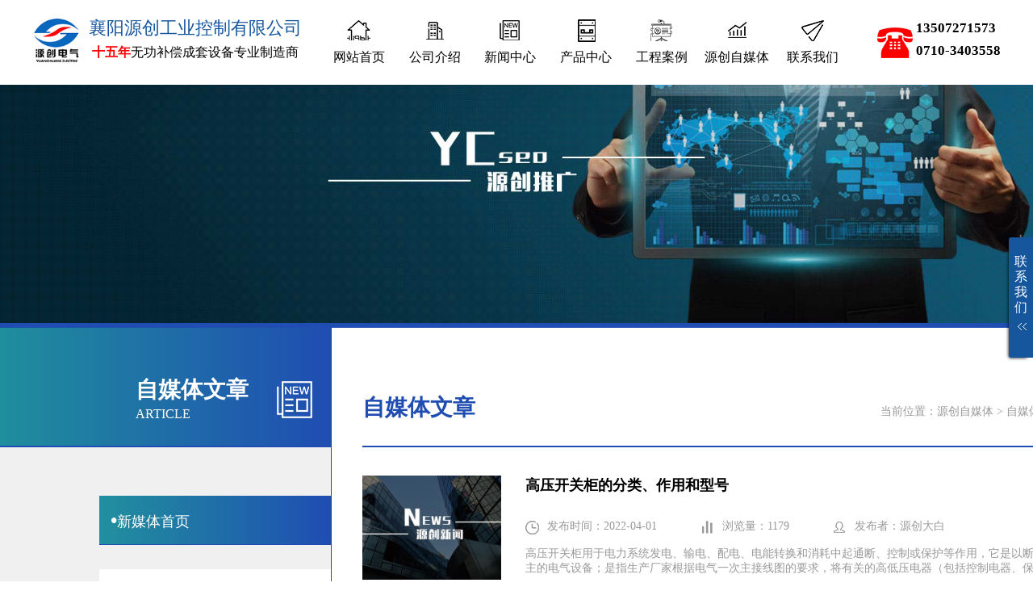

--- FILE ---
content_type: text/html
request_url: https://www.xyycdq.com/nmedia/nmarticle/index.html
body_size: 9480
content:
<!DOCTYPE html>
<html>
<head>
	<meta charset="utf-8" />
	<title>高压固态软启动柜|新媒体文章|襄阳源创</title>
	<meta name="keywords" content="高压固态软启动柜" />
	<meta name="description" content="" />
	<script src="/static/pc/js/uaredirect.js" type="text/javascript"></script>
	<script type="text/javascript">uaredirect("https://www.xyycdq.com/m/nmedia/nmarticle/index.html","");</script>	
	<link rel="alternate" media="only screen and (max-width: 640px)" href="https://www.xyycdq.com/m/nmedia/nmarticle/index.html" >
	<link rel="stylesheet" href="/static/pc/css/style.css"/>
	<script type="text/javascript" src="/static/pc/js/jquery.js"></script>
</head>

<body style="user-select:none;">
	<div class="header">
	<div class="container">
	    <div class="header_logo">
			<img class="header_logo" src="/static/pc/img/logo.png" alt="进相器厂家"/>
			<p> 
				<span>襄阳源创工业控制有限公司</span>
				<i><b>十五年</b>无功补偿成套设备专业制造商</i>
				<em>襄阳源创电气<em>
			</p>
		</div>
		<div class="header_title">
			<ul>
				<li>
					<a class="header_word01" href="https://www.xyycdq.com/index.html">
						<img src="/static/pc/img/icon01.png" alt="进相器首页"/>
						<span>网站首页</span>
					</a>
				</li>
								<li>
					<a class="header_word01" href="https://www.xyycdq.com/company/index.html" target="_blank" title="公司介绍">
						<img src="https://www.xyycdq.com/uploads/202111/fb4bf9089c002e5.png" alt="进相器栏目"/>
						<span>公司介绍</span>
					</a>
				   <div class="header_word02">
												<a href="https://www.xyycdq.com/company/introduction/index.html" target="_blank" title="公司简介">公司简介</a>
												<a href="https://www.xyycdq.com/company/honor/index.html" target="_blank" title="资质证书">资质证书</a>
												<a href="https://www.xyycdq.com/company/customer/index.html" target="_blank" title="客户见证">客户见证</a>
												<a href="https://www.xyycdq.com/company/device/index.html" target="_blank" title="厂区设备">厂区设备</a>
											</div>
				</li>
								<li>
					<a class="header_word01" href="https://www.xyycdq.com/news/index.html" target="_blank" title="新闻中心">
						<img src="https://www.xyycdq.com/uploads/202111/9bb34bb97bc56d5.png" alt="进相器栏目"/>
						<span>新闻中心</span>
					</a>
				   <div class="header_word02">
												<a href="https://www.xyycdq.com/news/jishu/index.html" target="_blank" title="技术知识">技术知识</a>
												<a href="https://www.xyycdq.com/news/dongtai/index.html" target="_blank" title="行业动态">行业动态</a>
												<a href="https://www.xyycdq.com/news/yuanchuang/index.html" target="_blank" title="源创新闻">源创新闻</a>
												<a href="https://www.xyycdq.com/news/wenda/index.html" target="_blank" title="一问一答">一问一答</a>
											</div>
				</li>
								<li>
					<a class="header_word01" href="https://www.xyycdq.com/products/index.html" target="_blank" title="产品中心">
						<img src="https://www.xyycdq.com/uploads/202111/ce3fbef3b1a2838.png" alt="进相器栏目"/>
						<span>产品中心</span>
					</a>
				   <div class="header_word02">
												<a href="https://www.xyycdq.com/products/qidong/index.html" target="_blank" title="软起动柜">软起动柜</a>
												<a href="https://www.xyycdq.com/products/buchang/index.html" target="_blank" title="无功补偿柜">无功补偿柜</a>
												<a href="https://www.xyycdq.com/products/tiaosu/index.html" target="_blank" title="变频柜">变频柜</a>
												<a href="https://www.xyycdq.com/products/shupeidian/index.html" target="_blank" title="输配电开关柜">输配电开关柜</a>
												<a href="https://www.xyycdq.com/products/qita/index.html" target="_blank" title="配件辅材">配件辅材</a>
											</div>
				</li>
								
						
				<li>
					<a class="header_word01" href="https://www.xyycdq.com/case/index.html" target="_blank" title="工程案例}">
						<img src="https://www.xyycdq.com/uploads/202111/57171aef2daad87.png" alt="进相器栏目"/>
						<span>工程案例</span>
					</a>
				</li>
						
				<li>
					<a class="header_word01" href="https://www.xyycdq.com/nmedia/index.html" target="_blank" title="源创自媒体}">
						<img src="https://www.xyycdq.com/uploads/202111/452d4cb93293b60.png" alt="进相器栏目"/>
						<span>源创自媒体</span>
					</a>
				</li>
						
				<li>
					<a class="header_word01" href="https://www.xyycdq.com/contact/index.html" target="_blank" title="联系我们}">
						<img src="https://www.xyycdq.com/uploads/202111/451eb961dbfdc66.png" alt="进相器栏目"/>
						<span>联系我们</span>
					</a>
				</li>
								
			</ul>
		</div>
		<div class="header_remark1">
		    <img src="/static/pc/img/dianh.png"  alt="进相器电话"/>
			<p> 
				<span><i>销售热线：</i>13507271573</span>
				<span><i>售后服务：</i>0710-3403558</span>
			</p>
		</div>
		<div class="header_remark2">
		    <img src="/static/pc/img/dianh2.png"  alt="进相器电话"/>
			<p> 
				<span>全国服务热线</span>
				<i>0710-3403558</i>
			</p>
		</div>		
	</div>
</div>
<script>
 window.addEventListener('scroll', function(){
 	let t = $('body, html').scrollTop();   
 	if(t>0){
		$('.header').addClass('header_active');	
	}else{
		$('.header').removeClass('header_active');	
	}
 })
</script>
	<div class="picture">
				<img src="https://www.xyycdq.com/uploads/202111/12177e03fef5e28.jpg" />		
			</div>
	
	<div class="read">

		<div class="read01">
			<div class="read01_title">
				<img src="/static/pc/img/l_news.png" />
				<div class="read01_word">
					<h1>自媒体文章</h1>
					<p>ARTICLE</p>
				</div>
			</div>
			<div class="read01_content">
				<div class="read01_content_work">
					<ul>
						<li><a href="https://www.xyycdq.com/nmedia/index.html" ><span>•</span><p>新媒体首页</p></a></li>					
												<li  class="read01_content_active">
						<a href="https://www.xyycdq.com/nmedia/nmarticle/index.html" >
							<span class="read01_content_active01" >•</span>
							<p class="read01_content_active02" >自媒体文章</p>
						</a>
						</li>
												<li >
						<a href="https://www.xyycdq.com/nmedia/nmvideo/index.html" >
							<span>•</span>
							<p>源创视频</p>
						</a>
						</li>
												<li >
						<a href="https://www.xyycdq.com/nmedia/nmknow/index.html" >
							<span>•</span>
							<p>电气知识</p>
						</a>
						</li>
							
					</ul>
					<div class="left_news">
						<div class="title">热门新闻<img src="/static/pc/img/hot.gif"/></div>
							<ul class="msglist">
																<li>
								<a href="https://www.xyycdq.com/news/jishu/2404.html" target="_blank">
									<h1>1.高压开关柜的放电类型详解</h1>
									<p>概述:一是内部放电。高压开关柜内部绝缘结构出现杂质或气隙时，在高电压作用下容易引发内部放电现象。在制造绝缘结构时，因选择了不同介质或工艺不佳的绝缘材料，导致绝缘结构电场分布不均匀；因安装不规范造成的内部缺陷 </p>
									</a>
								</li>
																<li>
								<a href="https://www.xyycdq.com/news/jishu/2539.html" target="_blank">
									<h1>2.什么是发电机的进相和迟相？发电机的工作状态有几种？</h1>
									<p>概述:在一般情况下，因负荷以感性为多，同步发电机既发出有功，也发出无功，这种状态称为发电机的迟相运行，或称为滞后，发电机正常即处于迟相运行状态，此时发电机发出感性无功功率。但有时发电机送出有功，吸收无功，这种状态称之为发电机的进相运行。改变发电机的无功功率输出，一般可通过改变进入转子回路的励磁电流来实现。 </p>
									</a>
								</li>
																<li>
								<a href="https://www.xyycdq.com/news/jishu/2565.html" target="_blank">
									<h1>3.进相器原理 进相器工作原理图</h1>
									<p>概述:一、进相器工作原理1）绕线式电机转子侧用进相补偿工作原理异步电机负载运行时的电路分析异步电机带负载运行时的等效电路图及各物理参数的相量关系图如图一、图二所示：图一异步电动机等效电路图由异步电动机等效电路图一和相量关系图二可知，电机功率因数cosφ1决定于电网电压U1与电机定子电流I1之间的夹角φ1， </p>
									</a>
								</li>
																<li>
								<a href="https://www.xyycdq.com/news/jishu/1898.html" target="_blank">
									<h1>4.三菱变频器故障代码大全及故障原因</h1>
									<p>概述:三菱变频器故障报警代码之严重故障代码故障名称检查要点E.OC1加速时过电流断路是否急加速运转输出是否短路，主回路电源(R，S，T)是否供电。E.OC2定速时过电流断路负荷是否有急速变化，输出是否短路。E.OC3减速时过电流断路是否急减速运转，输出是否短路，电机的机械制动是否过早E.OV1加速时再生过 </p>
									</a>
								</li>
																<li>
								<a href="https://www.xyycdq.com/news/jishu/2627.html" target="_blank">
									<h1>5.什么是无功补偿，无功补偿的基本原理与计算公式</h1>
									<p>概述:您好！我们公司需要采购一台无功补偿装置，该如何计算容量，请告知一下！ </p>
									</a>
								</li>
																<li>
								<a href="https://www.xyycdq.com/news/wenda/2630.html" target="_blank">
									<h1>6.高压变压器房离人安全距离规定是什么</h1>
									<p>概述:我公司在设计高压变压器机房，想问一下有什么需要注意的，还有安全距离一般是多少？ </p>
									</a>
								</li>
																<li>
								<a href="https://www.xyycdq.com/news/jishu/1637.html" target="_blank">
									<h1>7.电容补偿柜的功率因数达到多少才能补偿</h1>
									<p>概述:功率因数是很多工厂，企业经常关注的一个问题，能否达到国家规定的功率因数，是否实现省电降耗是很多工厂密切关注的，所以工厂在建设的就需要考虑到这个问题。 国家以用途和变 </p>
									</a>
								</li>
																<li>
								<a href="https://www.xyycdq.com/news/wenda/2633.html" target="_blank">
									<h1>8.电动机滚动轴承间隙故障的处理方法</h1>
									<p>概述:您好，张工，我公司设备上的电机转动有异响，是不是因为轴承之间有缝隙或者异物卡了？ </p>
									</a>
								</li>
																<li>
								<a href="https://www.xyycdq.com/news/wenda/2628.html" target="_blank">
									<h1>9.50平方铝线三相电，50千瓦，经过2千米，线损是多少？</h1>
									<p>概述:我是一名户外电工，现在要更换一根线路，用的是50平方的三相铝线，已经知道距离大概是2千米，50KW起步，估计到末端会损耗多少？ </p>
									</a>
								</li>
																<li>
								<a href="https://www.xyycdq.com/news/wenda/1877.html" target="_blank">
									<h1>10.引起电容补偿柜中电容爆炸的原因有哪些？</h1>
									<p>概述:电容补偿柜里的电容爆炸了，真是邪门了，到底是怎么回事？ </p>
									</a>
								</li>
															</ul>
						<a href="https://www.xyycdq.com/news/index.html">
						<div class="all">查看全部</div>
						</a>
					</div>
					
				</div>
			</div>
		</div>

		<div class="read02">
			<div class="read02_title">
				<div class="read02_word">
					<h1>自媒体文章</h1>
					<p>当前位置：<a href="https://www.xyycdq.com/nmedia/index.html">源创自媒体</a> > <a href="https://www.xyycdq.com/nmedia/nmarticle/index.html">自媒体文章</a> > </p>
				</div>
			</div>
			<div class="read02_content">
				<div class="information">
					<ul>
												<li><a href="https://www.xyycdq.com/nmedia/nmarticle/2479.html" target="_blank">
															<img class='information01' src="https://www.xyycdq.com/static/pc/img/default.jpg"/>						
														<div class="information02">
								<h1>高压开关柜的分类、作用和型号</h1>
								<div class="information02a">
									<p><img src="/static/pc/img/icon_infor01.png" />发布时间：<span>2022-04-01</span></p>
									<p><img src="/static/pc/img/icon_infor02.png" />浏览量：<span><span class="dr_show_hits_2479">0</span><script type="text/javascript"> $.ajax({ type: "GET", url:"/index.php?s=api&c=module&siteid=1&app=nmarticle&m=hits&id=2479", dataType: "jsonp", success: function(data){ if (data.code) { $(".dr_show_hits_2479").html(data.msg); } else { dr_tips(0, data.msg); } } }); </script></span></p>
									<p><img src="/static/pc/img/icon_infor03.png" />发布者：<span>源创大白</span></p>
								</div>
								<div class="information02b">
									高压开关柜用于电力系统发电、输电、配电、电能转换和消耗中起通断、控制或保护等作用，它是以断路器为主的电气设备；是指生产厂家根据电气一次主接线图的要求，将有关的高低压电器（包括控制电器、保护电器、测量电								</div>
							</div>
						</a></li>
												<li><a href="https://www.xyycdq.com/nmedia/nmarticle/2478.html" target="_blank">
															<img class='information01' src="https://www.xyycdq.com/static/pc/img/default.jpg"/>						
														<div class="information02">
								<h1>软启动器常见故障及解决</h1>
								<div class="information02a">
									<p><img src="/static/pc/img/icon_infor01.png" />发布时间：<span>2022-04-01</span></p>
									<p><img src="/static/pc/img/icon_infor02.png" />浏览量：<span><span class="dr_show_hits_2478">0</span><script type="text/javascript"> $.ajax({ type: "GET", url:"/index.php?s=api&c=module&siteid=1&app=nmarticle&m=hits&id=2478", dataType: "jsonp", success: function(data){ if (data.code) { $(".dr_show_hits_2478").html(data.msg); } else { dr_tips(0, data.msg); } } }); </script></span></p>
									<p><img src="/static/pc/img/icon_infor03.png" />发布者：<span>源创大白</span></p>
								</div>
								<div class="information02b">
									废话不多说，直接上干货！点击查看原文1、瞬停：引起此故障的原因一般是由于外部控制接线有误而导致的，如果用户不是特别需要外控的话，我们可以告诉用户只需把软起内部功能代号“9”(控制方式)参数设置成“1”								</div>
							</div>
						</a></li>
												<li><a href="https://www.xyycdq.com/nmedia/nmarticle/2477.html" target="_blank">
															<img class='information01' src="https://www.xyycdq.com/static/pc/img/default.jpg"/>						
														<div class="information02">
								<h1>水阻柜工作原理</h1>
								<div class="information02a">
									<p><img src="/static/pc/img/icon_infor01.png" />发布时间：<span>2022-04-01</span></p>
									<p><img src="/static/pc/img/icon_infor02.png" />浏览量：<span><span class="dr_show_hits_2477">0</span><script type="text/javascript"> $.ajax({ type: "GET", url:"/index.php?s=api&c=module&siteid=1&app=nmarticle&m=hits&id=2477", dataType: "jsonp", success: function(data){ if (data.code) { $(".dr_show_hits_2477").html(data.msg); } else { dr_tips(0, data.msg); } } }); </script></span></p>
									<p><img src="/static/pc/img/icon_infor03.png" />发布者：<span>源创大白</span></p>
								</div>
								<div class="information02b">
									水阻柜的工作原理是通过在电机转子回路串入水电阻，接收到起动信号后水电阻自动无级调整电阻阻值始终满足电机机械特性对串入电阻值的要求，从而使电动机在获得最大起动转矩及最小起动电流的情况下无冲击的均匀升速，								</div>
							</div>
						</a></li>
												<li><a href="https://www.xyycdq.com/nmedia/nmarticle/2476.html" target="_blank">
															<img class='information01' src="https://www.xyycdq.com/static/pc/img/default.jpg"/>						
														<div class="information02">
								<h1>进相器工作原理图</h1>
								<div class="information02a">
									<p><img src="/static/pc/img/icon_infor01.png" />发布时间：<span>2022-04-01</span></p>
									<p><img src="/static/pc/img/icon_infor02.png" />浏览量：<span><span class="dr_show_hits_2476">0</span><script type="text/javascript"> $.ajax({ type: "GET", url:"/index.php?s=api&c=module&siteid=1&app=nmarticle&m=hits&id=2476", dataType: "jsonp", success: function(data){ if (data.code) { $(".dr_show_hits_2476").html(data.msg); } else { dr_tips(0, data.msg); } } }); </script></span></p>
									<p><img src="/static/pc/img/icon_infor03.png" />发布者：<span>源创大白</span></p>
								</div>
								<div class="information02b">
									LP系列静止式进相器，是我公司专为大中型绕线式异步电机节能降耗设计的无功功率就地补偿装置。它是串接在电机转子回路中，通过改变转子电流与转子电压的相应关系，进而改变电机定子电流与电压的相应关系，达到提高								</div>
							</div>
						</a></li>
												<li><a href="https://www.xyycdq.com/nmedia/nmarticle/2475.html" target="_blank">
															<img class='information01' src="https://www.xyycdq.com/static/pc/img/default.jpg"/>						
														<div class="information02">
								<h1>源创YRQ系列水阻柜</h1>
								<div class="information02a">
									<p><img src="/static/pc/img/icon_infor01.png" />发布时间：<span>2022-04-01</span></p>
									<p><img src="/static/pc/img/icon_infor02.png" />浏览量：<span><span class="dr_show_hits_2475">0</span><script type="text/javascript"> $.ajax({ type: "GET", url:"/index.php?s=api&c=module&siteid=1&app=nmarticle&m=hits&id=2475", dataType: "jsonp", success: function(data){ if (data.code) { $(".dr_show_hits_2475").html(data.msg); } else { dr_tips(0, data.msg); } } }); </script></span></p>
									<p><img src="/static/pc/img/icon_infor03.png" />发布者：<span>源创大白</span></p>
								</div>
								<div class="information02b">
									液体电阻起动器源创YRQ系列1概述YRQ系列液体电阻起动器是为改善大中型绕线式交流异步电动机的起动性能而研制的新型起动器，它是通过在电机转子回路串入液体电阻，自动无级调整电阻阻值使其由大变小最后为零，								</div>
							</div>
						</a></li>
												<li><a href="https://www.xyycdq.com/nmedia/nmarticle/2474.html" target="_blank">
															<img class='information01' src="https://www.xyycdq.com/static/pc/img/default.jpg"/>						
														<div class="information02">
								<h1>10KV高压固态软启动装置</h1>
								<div class="information02a">
									<p><img src="/static/pc/img/icon_infor01.png" />发布时间：<span>2022-04-01</span></p>
									<p><img src="/static/pc/img/icon_infor02.png" />浏览量：<span><span class="dr_show_hits_2474">0</span><script type="text/javascript"> $.ajax({ type: "GET", url:"/index.php?s=api&c=module&siteid=1&app=nmarticle&m=hits&id=2474", dataType: "jsonp", success: function(data){ if (data.code) { $(".dr_show_hits_2474").html(data.msg); } else { dr_tips(0, data.msg); } } }); </script></span></p>
									<p><img src="/static/pc/img/icon_infor03.png" />发布者：<span>源创大白</span></p>
								</div>
								<div class="information02b">
									高压固态软起动器又称中高压固态软起动器（Medium、High-voltagesolid-statesoftstarter），是一种新型的中高压电机软起动器，主要适用于10KV以下的中高压交电动机，采								</div>
							</div>
						</a></li>
												<li><a href="https://www.xyycdq.com/nmedia/nmarticle/2473.html" target="_blank">
															<img class='information01' src="https://www.xyycdq.com/static/pc/img/default.jpg"/>						
														<div class="information02">
								<h1>300MW发电机进相运行的探讨</h1>
								<div class="information02a">
									<p><img src="/static/pc/img/icon_infor01.png" />发布时间：<span>2022-04-01</span></p>
									<p><img src="/static/pc/img/icon_infor02.png" />浏览量：<span><span class="dr_show_hits_2473">0</span><script type="text/javascript"> $.ajax({ type: "GET", url:"/index.php?s=api&c=module&siteid=1&app=nmarticle&m=hits&id=2473", dataType: "jsonp", success: function(data){ if (data.code) { $(".dr_show_hits_2473").html(data.msg); } else { dr_tips(0, data.msg); } } }); </script></span></p>
									<p><img src="/static/pc/img/icon_infor03.png" />发布者：<span>源创大白</span></p>
								</div>
								<div class="information02b">
									目前广东电网的边远地区普通存在无功过剩现象，电网电压经常偏高，在节假日、丰水季节和小方式运行时问题尤为突出。在位于粤西地区的茂名电厂的300MW机组开展进相运行，具有重要的意义。为此，该机组于投运初期								</div>
							</div>
						</a></li>
												<li><a href="https://www.xyycdq.com/nmedia/nmarticle/2472.html" target="_blank">
															<img class='information01' src="https://www.xyycdq.com/static/pc/img/default.jpg"/>						
														<div class="information02">
								<h1>进相器工作原理</h1>
								<div class="information02a">
									<p><img src="/static/pc/img/icon_infor01.png" />发布时间：<span>2022-04-01</span></p>
									<p><img src="/static/pc/img/icon_infor02.png" />浏览量：<span><span class="dr_show_hits_2472">0</span><script type="text/javascript"> $.ajax({ type: "GET", url:"/index.php?s=api&c=module&siteid=1&app=nmarticle&m=hits&id=2472", dataType: "jsonp", success: function(data){ if (data.code) { $(".dr_show_hits_2472").html(data.msg); } else { dr_tips(0, data.msg); } } }); </script></span></p>
									<p><img src="/static/pc/img/icon_infor03.png" />发布者：<span>源创大白</span></p>
								</div>
								<div class="information02b">
									一、进相器工作原理1）绕线式电机转子侧用进相补偿工作原理异步电机负载运行时的电路分析异步电机带负载运行时的等效电路图及各物理参数的相量关系图如图一、图二所示：图一异步电动机等效电路图由异步电动机等效电								</div>
							</div>
						</a></li>
												<li><a href="https://www.xyycdq.com/nmedia/nmarticle/2471.html" target="_blank">
															<img class='information01' src="https://www.xyycdq.com/static/pc/img/default.jpg"/>						
														<div class="information02">
								<h1>源创YRQ系列液体电阻起动器</h1>
								<div class="information02a">
									<p><img src="/static/pc/img/icon_infor01.png" />发布时间：<span>2022-04-01</span></p>
									<p><img src="/static/pc/img/icon_infor02.png" />浏览量：<span><span class="dr_show_hits_2471">0</span><script type="text/javascript"> $.ajax({ type: "GET", url:"/index.php?s=api&c=module&siteid=1&app=nmarticle&m=hits&id=2471", dataType: "jsonp", success: function(data){ if (data.code) { $(".dr_show_hits_2471").html(data.msg); } else { dr_tips(0, data.msg); } } }); </script></span></p>
									<p><img src="/static/pc/img/icon_infor03.png" />发布者：<span>源创大白</span></p>
								</div>
								<div class="information02b">
									源创YRQ系列更多详细内容请访问官网-产品中心-YRQ液体电阻起动器资料下载请点击襄阳源创电气起动类产品图册1概述YRQ系列液体电阻起动器是为改善大中型绕线式交流异步电动机的起动性能而研制的新型起动器								</div>
							</div>
						</a></li>
												<li><a href="https://www.xyycdq.com/nmedia/nmarticle/2470.html" target="_blank">
															<img class='information01' src="https://www.xyycdq.com/static/pc/img/default.jpg"/>						
														<div class="information02">
								<h1>高压无功补偿的方式及其装置介绍</h1>
								<div class="information02a">
									<p><img src="/static/pc/img/icon_infor01.png" />发布时间：<span>2022-04-01</span></p>
									<p><img src="/static/pc/img/icon_infor02.png" />浏览量：<span><span class="dr_show_hits_2470">0</span><script type="text/javascript"> $.ajax({ type: "GET", url:"/index.php?s=api&c=module&siteid=1&app=nmarticle&m=hits&id=2470", dataType: "jsonp", success: function(data){ if (data.code) { $(".dr_show_hits_2470").html(data.msg); } else { dr_tips(0, data.msg); } } }); </script></span></p>
									<p><img src="/static/pc/img/icon_infor03.png" />发布者：<span>源创大白</span></p>
								</div>
								<div class="information02b">
									Ⅰ、异步电动机及变压器的空载无功功率补偿(也称&#39;随机补偿&#39;、&#39;随器补偿&#39;)1、补偿原理1)电动机空载无功功率补偿就是当单台电动机在7.5kW及以上时，以电动机的空载无功								</div>
							</div>
						</a></li>
											</ul>
				</div>
				<div class="page_info">
					<a><div>共30条</div></a><a><div class="current">1</div></a><a><div><a href="/nmedia/nmarticle/p2.html" data-ci-pagination-page="2">2</a></div></a><a><div><a href="/nmedia/nmarticle/p3.html" data-ci-pagination-page="3">3</a></div></a><a><div><a href="/nmedia/nmarticle/p2.html" data-ci-pagination-page="2">下一页</a></div></a>				</div>
			</div>
		</div>
	</div>
	
	<div class="footer">
	<div class="footer01">
		<div class="container">
			<div class="clean_up">
								<div class="footer01a">
					<p>公司介绍</p>
										<a href="https://www.xyycdq.com/company/introduction/index.html">公司简介</a>
										<a href="https://www.xyycdq.com/company/honor/index.html">资质证书</a>
										<a href="https://www.xyycdq.com/company/customer/index.html">客户见证</a>
										<a href="https://www.xyycdq.com/company/device/index.html">厂区设备</a>
									</div>
								<div class="footer01a">
					<p>新闻中心</p>
										<a href="https://www.xyycdq.com/news/jishu/index.html">技术知识</a>
										<a href="https://www.xyycdq.com/news/dongtai/index.html">行业动态</a>
										<a href="https://www.xyycdq.com/news/yuanchuang/index.html">源创新闻</a>
										<a href="https://www.xyycdq.com/news/wenda/index.html">一问一答</a>
									</div>
								<div class="footer01a">
					<p>产品中心</p>
										<a href="https://www.xyycdq.com/products/qidong/index.html">软起动柜</a>
										<a href="https://www.xyycdq.com/products/buchang/index.html">无功补偿柜</a>
										<a href="https://www.xyycdq.com/products/tiaosu/index.html">变频柜</a>
										<a href="https://www.xyycdq.com/products/shupeidian/index.html">输配电开关柜</a>
										<a href="https://www.xyycdq.com/products/qita/index.html">配件辅材</a>
									</div>
								<div class="footer01a">
					<p>源创自媒体</p>
										<a href="https://www.xyycdq.com/nmedia/nmarticle/index.html">自媒体文章</a>
										<a href="https://www.xyycdq.com/nmedia/nmvideo/index.html">源创视频</a>
										<a href="https://www.xyycdq.com/nmedia/nmknow/index.html">电气知识</a>
									</div>
								<div class="footer01a footer01b">
					<p>快捷入口</p>
					<span id="isread-footer"><a href="javascript:void(0);">在线留言</a></span>					
					<span><a href="https://www.xyycdq.com/rss.xml" target="_blank">订阅RSS</a></span>
					<span><a href="https://www.xyycdq.com/sitemap.xml" target="_blank">Sitemap</a></span>
					<span><a href="https://www.xyycdq.com/webmap/index.html" target="_blank">网站导航</a></span>
					<span><a href="https://www.xyycdq.com/tag.html" target="_blank">TAG标签</a></span>					
					<!-- 分站-->
					<div class="fz">
						<select onchange="window.open(this.options[this.selectedIndex].value,'_blank')"> 
							<option value="http://www.xyycdq.com">--公司分站--</option>			
							<option value="http://www.shuizugui.net">水阻柜网</option>
							<option value="http://www.xfyuanchuang.com">开关柜网</option>							
						</select>
					</div>					
				</div>
				
				<div class="footer01a footer01c">
				    <p>联系我们</p>
					<span>销售热线：13507271573</span>
					<span>售后服务：0710-3403558</span>
					<span>邮箱：xfycdq@163.com</span>
					<span>地址：襄阳市樊城区春园西路贾洼工业园</span>					
					<div class="footer_remark">
						<a rel="nofollow" href="https://www.douyin.com/video/6981651099434405151" target="_blank">
							<img class="footer_remark_pic01" src="/static/pc/img/douyin.png" />源创抖音
							<img class="footer_remark_pic02" src="/static/pc/img/douyin.jpg" />
						</a>
						<a rel="nofollow" href="https://weibo.com/shuizugui100" target="_blank">
							<img class="footer_remark_pic01" src="/static/pc/img/weibo.png" />源创微博
							<img class="footer_remark_pic02" src="/static/pc/img/weibo.jpg" />
						</a>
						<a rel="nofollow" href="https://mp.weixin.qq.com/s/qJIBpT-VsOf2qvPLWLMJoA" target="_blank">
							<img class="footer_remark_pic01" src="/static/pc/img/weixin.png">公众号</img>
							<img class="footer_remark_pic02" src="/static/pc/img/gzh.jpg" />
						</a>	
				    </div>
				</div>
				
				
			</div>
		</div>
	</div>

	<div class="footer02">
		<div class="clean_up">
			<p>Copyright © 襄阳源创工业控制有限公司 版权所有&nbsp;&nbsp;ICP备案号：<a rel="nofollow" href="https://beian.miit.gov.cn/" target="_blank">鄂ICP备11010950号-3</a></p>
		</div>
	</div>
</div>
<!--侧边栏--->
<!-- 在线客服 -->
<div class="sidebar">
	<div class="hoverbtn">
		<span>联</span><span>系</span><span>我</span><span>们</span>
		<img class="hoverimg" src="/static/pc/img/zxhbticon.gif" height="9" width="13">
	</div>
	<div class="conter">
		<div class="chuang"> 
			<dl class="fn_cle">
				<dt><img src="/static/pc/img/zxicon.png" height="31" width="31"></dt>
				<dd class="f1">在线咨询：</dd>
				<dd class="f2 zxmsg"><a href="javascript:void(0);" onclick="zxmsg()"  title="在线留言" ></a></dd>
				<dd class="f2 zixunchuang"><a href="javascript:void(0);" onclick="zixunchuang()" title="即时沟通" ></a></dd>
			</dl>
		</div> 
		<div class="qqcall"> 
			<dl class="fn_cle">
				<dt><img src="/static/pc/img/zxqqicon.png" height="31" width="31"></dt>
				<dd class="f1 f_s14">技术支持：</dd>
				<dd class="f2 kefuQQ">
					<span>张工</span>
					<a target="_blank" href="https://wpa.qq.com/msgrd?v=3&uin=2408683229&site=qq&menu=yes"></a>
				</dd>
			</dl>
			<div class="blank0"></div>           
		</div> 
		<div class="con1"> 
			<dl class="fn_cle">
				<dt><img src="/static/pc/img/zxtelicon.png" height="31" width="31"></dt>
				<dd class="f1">销售客服：</dd>
				<dd class="f2"><span class="ph_num">13507271573</span></dd>
				<dd class="f2"><span class="ph_num">13508662630</span></dd>
			</dl>
		</div> 
		<div class="weixincall"> 
			<dl class="fn_cle">
				<dt><img src="/static/pc/img/zxwxicon.png" height="31" width="31"></dt>
				<dd class="f1">微信公众号：</dd>
				<dd class="f3"><img src="/static/pc/img/gzh.jpg" height="80" width="80"></dd>
			</dl>
		</div> 		
		<div class="dytimer">
			<span style="font-weight: bold;">工作时间</span>
			<span>周一至周六9:00-17:00</a></span>
		</div>
	</div>
</div>
<div id="msg">
	<div id="winbg"></div>
	<div class="msgbox">
		<div class="msgtitle">
			<h2>在线留言</h2>
			<p>（不想等待可点击按钮通过QQ进行沟通，或直接电联。）</p>
			<span class="msgclose" onclick="msgclose()">关闭</span>
		</div>
		<div class="main">
			<div class="kf_qq_li">
				<div class="kf_qq_li_left kf_qq_li_1">
				</div>
				<div class="kf_qq_li_right">
					<div class="kf_r_t">
						<span>技术QQ：</span>
						<a class="qyqq" target="_blank" href="https://wpa.qq.com/msgrd?v=3&uin=2408683229&site=qq&menu=yes">在线咨询</a>
						<span style="padding-left:19px;">周一至周六(9:00-17:00)</span></div>
					<div class="kf_r_d">
						销售①：13507271573&nbsp;&nbsp;销售②：13508662630</div>
				</div>
			</div>
			<div class="kf_qq_li2">
				<div class="sidebar_form">
										<form action="/index.php?s=form&c=msg&m=post&is_show_msg=1" method="post" name="siderform" id="siderform">
					 <input name="is_form" type="hidden" value="1">
<input name="is_admin" type="hidden" value="0">
<input name="is_tips" type="hidden" value="">
<input name="csrf_test_name" type="hidden" value="5f0339308b280ddfda35cc9823b9b254">
	
					
					<div class="sidebar_form_left">意向产品：</div>
					<div class="sidebar_form_right"> 
					   <input type='radio' name='data[product]' class='np' value='软启动柜' checked>软启动柜
					   <input type='radio' name='data[product]' class='np' value='水阻柜'>水阻柜
					   <input type='radio' name='data[product]' class='np' value='无功补偿柜'>无功补偿柜
					   <input type='radio' name='data[product]' class='np' value='进相器'>进相器
					   <input type='radio' name='data[product]' class='np' value='其它'>其它		
					</div>						
					
					<div class="sidebar_form_left">用途：</div>
					<div class="sidebar_form_right">
						<input type='radio' name='data[yt]' class='np' value='水泥' checked>水泥
						<input type='radio' name='data[yt]' class='np' value='冶金'>冶金
						<input type='radio' name='data[yt]' class='np' value='矿山'>矿山
						<input type='radio' name='data[yt]' class='np' value='水处理'>水处理
						<input type='radio' name='data[yt]' class='np' value='其它'>其它				
					</div>	
					
					<div class="sidebar_form_left" style="height:110px;">规格要求：</div>
					<div class="sidebar_form_right" style="height:110px;">
						<textarea name="data[msg]" id="dr_msg" placeholder="请填写详细的需求说明，便于我们给你精准报价！"></textarea>			
					</div>
					
					<div class="sidebar_form_left" style="width:45%;">
					   <input type="text" name="data[name]" id="dr_name" placeholder="您的姓名" required="required">
					</div>
					<div class="sidebar_form_right" style="width:45%;">
					   <input type="text" name="data[tel]" id="dr_tel" placeholder="您的电话" required="required">
					</div>			
					
					<input type="hidden"  name='data[msgfrom]' id='dr_msgfrom' value="www.xyycdq.com网站PC端"/>
					<div class="sidebar_form_left" style="width:70%; display: flex; margin-top: 20px;">
					  <input name="code" type="text" id="vdcode" placeholder="请输入验证码" style="text-transform:uppercase; width:50%!important;" size="8" />
					   <img align="absmiddle" style="cursor:pointer;" onclick="this.src='/index.php?s=api&c=api&m=captcha&width=120&height=35&'+Math.random();" src="/index.php?s=api&c=api&m=captcha&width=120&height=35" />			
					</div>	
					<div class="sidebar_form_right" style="width:30%;margin-top:20px;"> <input type="submit" value=""/></div>	  
					</form>	
					</div>
				</div>
				<div class="kf_qq_li3">
					<p>公司地址:襄阳市樊城区春园西路贾洼工业园 &nbsp; &nbsp; &nbsp; &nbsp;	邮箱：xfycdq@163.com</p>
				</div>
			</div>
		</div>
	</div>
</div>
<script type="text/javascript">
/*侧边栏弹出*/
$(function() {
	$(".sidebar").hover(function() {
		$(".hoverimg").attr("src","/static/pc/sidebar/img/zxhbticon1.gif");
		$('.diyoumask').fadeIn();
		$('.sidebar').animate({right:'0'},300); 
	}, function() {
		$(".hoverimg").attr("src","/static/pc/sidebar/img/zxhbticon.gif");
		$('.sidebar').animate({right:'-230px'},300,function(){});
		$('.diyoumask').fadeOut();
	});
});
/*在线留言表单展示*/
function zxmsg(){
	var winbg=document.getElementById("winbg"); //获取隐藏的半透明背景层
	winbg.style.display="block";  //设置背景层可见 
	winbg.style.height=document.body.clientHeight+"px";  //设置隐藏层的高度为当前页面高度 	
	//document.body.style.overflow = "hidden";//设置页面不可滚动
	//显示msg留言表单 
	document.getElementById("msg").style.display="block"; 
};
/*关闭留言表单*/
function msgclose(){
	$("#msg").hide();
	$("#winbg").hide();
	//document.body.style.overflow = "";//恢复页面可滚动	
};
/*在线咨询窗口展示*/
 function zixunchuang(){
    var iWidth=800; 
	var iHeight=600;
	var iTop = (window.screen.availHeight-30-iHeight)/2;
	var iLeft = (window.screen.availWidth-10-iWidth)/2;
	window.open("","","height="+iHeight+", width="+iWidth+", top="+iTop+", left="+iLeft); 
	hide("msg");
};
/*防copy*/
function iEsc() {
	return false;
}

function iRec(){
	return true;
}

function DisableKeys() {
	if(event.ctrlKey || event.shiftKey || event.altKey||event.keyCode == 123) {
		window.event.returnValue=false;
		iEsc();
	}
}
document.ondragstart=iEsc;
document.onkeydown=DisableKeys;
document.oncontextmenu=iEsc;
if(typeof document.onselectstart !="undefined") {
	document.onselectstart=iEsc;
}
else {
	document.onmousedown=iEsc;
	document.onmouseup=iRec;
}
function DisableRightClick(data) {
	if(window.Event){
		if (data.which == 2 || data.which == 3) {
			iEsc();
		}
	}
	else {
		if(event.button == 2 || event.button == 3) {
			event.cancelBubble = true
			event.returnValue = false;
			iEsc();
		}
	}
};
</script><!--统计-->
<script>
var _hmt = _hmt || [];
(function() {
  var hm = document.createElement("script");
  hm.src = "https://hm.baidu.com/hm.js?cb3d24a2961d2ddf26c071ce5327f111";
  var s = document.getElementsByTagName("script")[0]; 
  s.parentNode.insertBefore(hm, s);
})();
</script>
<!--360统计-->
<script>
(function(b,a,e,h,f,c,g,s){b[h]=b[h]||function(){(b[h].c=b[h].c||[]).push(arguments)};
b[h].s=!!c;g=a.getElementsByTagName(e)[0];s=a.createElement(e);
s.src="//s.union.360.cn/"+f+".js";s.defer=!0;s.async=!0;g.parentNode.insertBefore(s,g)
})(window,document,"script","_qha",398313,false);
</script> 	
</body>

<script>
	$("#loupe_icon").click(function(){
		$("#loupe_icon").hide();
		$(".search").addClass("search01")
	});
	$("#loupe_icon01").click(function(){
		$(".search").removeClass("search01")
		$("#loupe_icon").show();
	});
</script>
	
</html>









--- FILE ---
content_type: text/html; charset=utf-8
request_url: https://www.xyycdq.com/index.php?s=api&c=module&siteid=1&app=nmarticle&m=hits&id=2479&callback=jQuery17108021047547839635_1768539379222&_=1768539379340
body_size: 272
content:
jQuery17108021047547839635_1768539379222({"code":1,"msg":1179,"data":[]})

--- FILE ---
content_type: text/html; charset=utf-8
request_url: https://www.xyycdq.com/index.php?s=api&c=module&siteid=1&app=nmarticle&m=hits&id=2478&callback=jQuery17108021047547839635_1768539379223&_=1768539379343
body_size: 271
content:
jQuery17108021047547839635_1768539379223({"code":1,"msg":1181,"data":[]})

--- FILE ---
content_type: text/html; charset=utf-8
request_url: https://www.xyycdq.com/index.php?s=api&c=module&siteid=1&app=nmarticle&m=hits&id=2477&callback=jQuery17108021047547839635_1768539379224&_=1768539379439
body_size: 272
content:
jQuery17108021047547839635_1768539379224({"code":1,"msg":1186,"data":[]})

--- FILE ---
content_type: text/html; charset=utf-8
request_url: https://www.xyycdq.com/index.php?s=api&c=module&siteid=1&app=nmarticle&m=hits&id=2476&callback=jQuery17108021047547839635_1768539379225&_=1768539379440
body_size: 272
content:
jQuery17108021047547839635_1768539379225({"code":1,"msg":1152,"data":[]})

--- FILE ---
content_type: text/html; charset=utf-8
request_url: https://www.xyycdq.com/index.php?s=api&c=module&siteid=1&app=nmarticle&m=hits&id=2475&callback=jQuery17108021047547839635_1768539379226&_=1768539379479
body_size: 272
content:
jQuery17108021047547839635_1768539379226({"code":1,"msg":1115,"data":[]})

--- FILE ---
content_type: text/html; charset=utf-8
request_url: https://www.xyycdq.com/index.php?s=api&c=module&siteid=1&app=nmarticle&m=hits&id=2474&callback=jQuery17108021047547839635_1768539379227&_=1768539379500
body_size: 272
content:
jQuery17108021047547839635_1768539379227({"code":1,"msg":1130,"data":[]})

--- FILE ---
content_type: text/html; charset=utf-8
request_url: https://www.xyycdq.com/index.php?s=api&c=module&siteid=1&app=nmarticle&m=hits&id=2473&callback=jQuery17108021047547839635_1768539379228&_=1768539379538
body_size: 272
content:
jQuery17108021047547839635_1768539379228({"code":1,"msg":1124,"data":[]})

--- FILE ---
content_type: text/html; charset=utf-8
request_url: https://www.xyycdq.com/index.php?s=api&c=module&siteid=1&app=nmarticle&m=hits&id=2472&callback=jQuery17108021047547839635_1768539379229&_=1768539379559
body_size: 272
content:
jQuery17108021047547839635_1768539379229({"code":1,"msg":1118,"data":[]})

--- FILE ---
content_type: text/html; charset=utf-8
request_url: https://www.xyycdq.com/index.php?s=api&c=module&siteid=1&app=nmarticle&m=hits&id=2471&callback=jQuery17108021047547839635_1768539379230&_=1768539379577
body_size: 272
content:
jQuery17108021047547839635_1768539379230({"code":1,"msg":1118,"data":[]})

--- FILE ---
content_type: text/html; charset=utf-8
request_url: https://www.xyycdq.com/index.php?s=api&c=module&siteid=1&app=nmarticle&m=hits&id=2470&callback=jQuery17108021047547839635_1768539379231&_=1768539379599
body_size: 272
content:
jQuery17108021047547839635_1768539379231({"code":1,"msg":1110,"data":[]})

--- FILE ---
content_type: text/css
request_url: https://www.xyycdq.com/static/pc/css/style.css
body_size: 10377
content:
*{ margin: 0; padding: 0; font-size: 16px;}
img{ border: 0;}
a,p,span,h1,i,b,em{text-decoration: none; margin: 0;font-style:normal;}
li,ul{ list-style: none;}
input,button{ border: none; outline: none; background: none; margin: 0;}
a{cursor: pointer;color: #000000;}
*body{ min-width: 1500px;}
table{border-collapse:collapse;}
.container{ width: 1400px; margin: 0 auto;}

/*首页栏目导航*/
.header{ position: absolute; width: 100%; height: 105px; background:#fff; z-index: 99;}
.header .header_logo{ float: left; height:85px;}
.header .header_logo img{float:left;width:60px;height:60px;margin-top: 20px;}
.header .header_logo p{margin-left:70px;margin-top: 20px;text-align: center;}
.header .header_logo span {display: block;color: #15569d;font-size:22px;font-weight:500;height:35px;}
.header .header_logo i {display: block;color: #000;font-size: 16px;height:30px;}
.header .header_logo b{font-size: 16px;color:#ff0000;}
.header .header_logo em{display: none;color: #15569d;font-size:25px; font-weight: 600;}

.header .header_title{ float: left; width: 55%;margin-left:2%;}
.header .header_title li{ position: relative; float: left; width: 14.2%; cursor: pointer;}
.header .header_word01{ display: block; text-align: center; padding-top: 23px; height: 82px;}
.header .header_word01 img{ height: 29px;}
.header .header_word01 span{ display: block; font-size: 16px; color: #000; line-height: 30px;}
.header .header_word02{ display: none; position: absolute; top: 105px; left: 0; z-index: 999; width: 96%; padding: 5px 2% 0; background: #15569d;}
.header .header_word02 a{ font-size: 14px; color: #fff; display: block; line-height: 52px; margin-bottom: 10px; text-align: center;}
.header .header_title ul li:after { position: absolute; content: ""; width: 100%; height: 4px; background: #15569d; left: 0; bottom: 2px;right: 0; transition: transform 0.5s; margin: auto;transform-origin: right center; transform: scaleX(0) }
.header .header_title ul li:hover:after { transform-origin: left center; transform: scaleX(1) }
.header .header_title li:hover .header_word02{ display: block;}
.header .header_word02 a:hover{ background: #fff;color: #15569d;}

.header .header_remark1{ float: right; margin-top:25px;}
.header .header_remark1 img{float:left;width:48px;height:56px;}
.header .header_remark1 p{margin-left:50px;}
.header .header_remark1 span {display: block;color: #000;font-size: 17px;font-weight:550;height:28px;}
.header .header_remark1 i{font-size: 17px;}

.header .header_remark2{display:none;margin-top:10px;width:20%;float: right; }
.header .header_remark2 img{float:left;width:52px;height:36px;}
.header .header_remark2 p{margin-left:50px;}
.header .header_remark2 p span {display: block;color: #000;font-size: 14px;height:18px;}
.header .header_remark2 p i {display: block;color: #000;font-size: 18px;font-style:normal;font-weight:600;height:28px;}

.header_active{position:fixed;background:#fff; height: 72px;}
.header_active .header_logo img{margin-top: 10px;}
.header_active .header_logo p{margin-top: 18px;}
.header_active .header_logo i{display:none;}
.header_active .header_logo span{display:none;}
.header_active .header_logo em{display:block;}
.header_active .header_title{width:55%;margin-left:5%;}
.header_active .header_word01{padding-top:18px;height: 54px;} 
.header_active .header_word01 img{display:none;}
.header_active .header_word02{top: 72px;}
.header_active .header_remark1{display:none;}
.header_active .header_remark2{display:block;}

/*幻灯样式*/
.swiper-container .banner_bg{ display: block; width: 100%;}
.swiper-container .banner_left{ position: absolute; top: 45%; left: 45%; margin-left: -405px; z-index: 9999; width: 400px; opacity: 0; visibility: hidden; transition: all 2s;}
.swiper-container .banner_right{position: absolute; top: 25%; left: 70%; margin-left: -405px; z-index: 9999; width: 640px; opacity: 0; visibility: hidden; transition: all 5s;}
.swiper-slide-active .banner_bg{ transition: opacity 1.5s; opacity: 1;}
.swiper-slide-active .banner_left{width:400px;height:200px; opacity: 1; visibility: visible;}
.swiper-slide-active .banner_right{width:640px;height:480px; opacity: 1; visibility: visible;}

/*搜索栏*/
.clear{ clear: both;}
.search{ opacity: 0; visibility: hidden; position: absolute; right: 130px; top: 45px; z-index: 9999; padding: 0 35px 0 15px; background: #1f4db2; border-radius: 25px;
transition: all 2s;-moz-transition: all 2s;-webkit-transition: all 2s; -o-transition: all 2s;}
.search01{ opacity: 1; visibility: visible; z-index: 1500;}
#loupe_icon01{ cursor: pointer;}
.search input{ line-height: 35px; height: 35px; background: #1f4db2; width: 400px; margin: 0 20px 0 10px; color: #fff; font-size: 16px;}
.search input:-internal-autofill-selected {-webkit-appearance: menulist-button; background-color: #1f4db2 !important; color: #fff !important; background-image: none !important;}
.search input::-webkit-input-placeholder { color: #fff;}
.search input:-moz-placeholder {color: #fff;}
.search input::-moz-placeholder { color: #fff;}
.search input:-ms-input-placeholder {color: #fff;}
.search img{ width: 35px; display: block; position: absolute; top: 0; right: 10px; z-index: 9999;}

/*public*/
.category_tit{position: relative;text-align: center;}
.category_tit p {line-height: 212px;color: #ddd;font-family: impact;font-size: 126px; text-transform: uppercase;}
.category_tit span {position: absolute;line-height: 60px;font-size: 45px;color: #222;top: 80px;font-weight: bold;display: block;width: 100%;height: 60px;}
.category_tit span i {line-height: 60px;font-size: 45px;color: #dc323b;font-style: normal;}
.category_tit em {position: absolute;line-height: 25px;font-size: 20px;color: #222222;top: 145px;font-weight: 100;display: block;width: 100%;height: 25px;font-style: normal;}

/*首页产品中心*/
.index_product{width:100%; background: #f5f5f5;}
.product_content{width:100%; overflow: hidden;}
.product_nav{ overflow: hidden; float: left; padding: 0px 0 50px;padding-left:25%;}
.product_nav li{ float: left; padding: 0 15px; background: #efefef; margin: 0 8px 0 0; line-height: 50px; height: 50px; cursor: pointer; font-size:16px;}
.product_nav .on{ background:#1f4db2; color: #fff; transition: all 0.3s;font-weight: bold;}
.product_list{ width: 100%;}
.product_list li{ width: 100%; overflow: hidden;}
.pl01{ position: relative; float: left; width: 696px;height:522px; cursor: pointer; overflow: hidden;}
.pl01_img{ display: block; width: 696px; height: 522px; border-top: 1px solid #c7c7c7; border-left: 1px solid #c7c7c7; border-right: 1px solid #c7c7c7;box-sizing:border-box;}
.pl01_tip{ background: rgba(0,0,0,0.8); overflow: hidden; position: absolute; bottom: 0; left: 0; z-index: 99; height:150.5px;padding: 20px 5%;
transition: all 0.5s; -webkit-transition: all 0.5s; opacity: 1; visibility: visible; border-bottom: 1px solid #c7c7c7; border-left: 1px solid #c7c7c7; border-right: 1px solid #c7c7c7;box-sizing:border-box;}
.pl01_tip01{ float: left;}
.pl01_tip01 h1{ font-size: 18px; color: #fff; font-weight: 500;}
.pl01_tip01 p{ margin-top: 6px;}
.pl01_tip01 p,.pl01_tip01 span{ font-size: 14px; color: #fff;}
.pl01_tip02{ float: right; padding: 6px 30px; font-size: 14px; color: #fff; border-radius: 30px; background: #1f4db2; margin-top: 9px;}
.pl02{overflow: hidden; width: 700px;}
.pl02a{ position: relative; float: right; width: 332px; margin: 0 0 23px 15px;}
.pl02_img{ display: block; width: 330px; height: 247px; border: 1px solid #c7c7c7;}
.pl02_tip{ background: rgba(0,0,0,0.75); overflow: hidden; position: absolute; bottom: 0; left: 0; z-index: 99; width: 90%; padding: 13px 5%;
transition: all 0.5s; -webkit-transition: all 0.5s; opacity: 1; visibility: visible;}
.pl02_tip01{ float: left;}
.pl02_tip01 h1{ font-size: 16px; color: #fff; font-weight: 500;}
.pl02_tip01 p{ margin-top: 6px;}
.pl02_tip01 p,.pl02_tip01 span{ font-size: 14px; color: #fff;}
.pl02_tip02{ float: right; }
.interpret_tier01{ position: absolute; top: 0; left: 0; z-index: 999; width: 100%; height: calc(100% - 200px); padding-top: 200px; background: rgba(0,0,0,0.8); text-align: center;
transition: all 0.5s;-webkit-transition: all 0.5s; opacity: 0; visibility: hidden;}
.interpret_tier01 h1{ color: #fff; font-size: 20px;}
.interpret_tier01 p{width:90%;margin:15px auto;}
.interpret_tier01 p,.interpret_tier01 span{ font-size: 16px; color: #fff;}
.interpret_tier01 a{ display: inline-block; font-size: 16px; color: #fff; padding: 8px 20px; background:#1f4db2; border-radius: 30px; margin-top: 40px;
transition: all 0.8s; -webkit-transition: all 0.8s; transform: translateY(250px);}
.interpret_tier02{ position: absolute; top: 0; left: 0; z-index: 999; width: 100%; height: calc(100% - 70px); padding-top: 70px; background: rgba(0,0,0,0.8);text-align: center;transition: all 0.5s;-webkit-transition: all 0.5s; opacity: 0; visibility: hidden;}
.interpret_tier02 h1{ color: #fff; font-size: 16px;}
.interpret_tier02 p{width:90%;margin:10px auto}
.interpret_tier02 p,.interpret_tier02 span{ font-size: 14px; color: #fff;}
.interpret_tier02 a{ display: inline-block; font-size: 14px; color: #fff; padding: 6px 18px; background: #1f4db2; border-radius: 30px; margin-top: 30px;transition: all 0.8s; -webkit-transition: all 0.8s; transform: translateY(150px);}
.pl01:hover .interpret_tier01{ opacity: 1; visibility: visible;}
.pl01:hover .pl01_tip{ padding: 0 5%; opacity: 0; visibility: hidden;}
.pl01:hover .interpret_tier01 a{ transform: translateY(0);}
.pl02a:hover .interpret_tier02{ opacity: 1; visibility: visible;}
.pl02a:hover .pl02_tip{ padding: 0 5%; opacity: 0; visibility: hidden;}
.pl02a:hover .interpret_tier02 a{ transform: translateY(0);}
.more{ width:160px; margin:0px auto;padding:60px 0;}
.more a{width: 160px;border: solid 2px #1f4db2;background: #fff;text-align: center;font-size: 16px;padding: 10px 30px;}
.more a:hover{ background: #1f4db2;color: #fff;}

/*首页-横幅广告*/
.ad{width: 100%;background: url(/static/pc/img/ad1.jpg) no-repeat center top;height: 350px;}
.ad .left{width: 800px; margin-top: 100px;text-align: left;float:left;}
.ad .left p {font-size: 40px;padding-bottom: 20px;color:#fff;}
.ad .left span{font-size: 20px; color: #fff;}
.ad .right {width: 300px;padding-top: 100px;text-align: center;float:right;}
.ad .right .ad_box{width:100%;border: 1px solid #fff;height: 50px;line-height: 50px;border-radius: 30px;margin-bottom:20px;}
.ad .right .ad_box:hover{background: #43be4a;}
.ad .right em {width: 25px;height: 25px;display: inline-block;background-position: -100px 0;margin-right: 10px;}
.icon {background: url("/static/pc/img/icon.png") no-repeat;display: inline-block;vertical-align: middle;}
.ad .right span{color: #fff;font-size: 26px;text-align: center;font-family: "AvantGardeITVbyBT Book", arial;vertical-align: top;}

/*首页-工程案例*/
.index_case{width:100%; background: #fff;padding-bottom:150px;}
.icase_content{ margin: 58px 0 10px;}
.icase_content ul{ overflow: hidden; width: 98vw; margin: 0 auto;}
.icase_content li{ float: left; width: 24vw; margin: 0 0.25vw; position: relative; cursor: pointer;}
.icase_content li img{ display: block; width: 24vw; height: 24vw;}
.icase_title{ background: rgba( 0,0,0,0.5); height: 80px; position: absolute; width: 90%; padding: 0 5%; bottom: 0; left: 0;}
.icase_title p{ font-size: 18px; color: #fff; line-height: 30px; margin-top: 15px;}
.icase_title span{ font-size: 14px; color: #fff; line-height: 20px;}
.icase_box {position: relative; width: 90%;height: 58%;margin: 5%; padding-top: 32%;}
.icase_box::before, .icase_box::after {position: absolute;content: ' ';width: 0;height: 0;border: 1px solid transparent;box-sizing: border-box;z-index: 99999;}
.icase_box::before {top: 0;left: 0;transition: border-color 0s ease-in 0.8s, width 0.2s ease-in 0.6s, height 0.2s ease-in 0.4s;}
.icase_box::after {bottom: 0;right: 0;transition: border-color 0s ease-in 0.4s, width 0.2s ease-in 0.2s, height 0.2s ease-in;}
.icase_box:hover:before, .icase_box:hover:after {width: 100%;height: 100%;}
.icase_box:hover::after {z-index: -1; border-bottom-color: #1f4db2;border-left-color: #1f4db2;transition: border-color 0s ease-out 0.4s, width 0.2s ease-out 0.4s, height 0.2s ease-out 0.6s;}
.icase_box:hover::before { z-index: -1; border-top-color: #1f4db2;border-right-color: #1f4db2;transition: width 0.2s ease-out, height 0.2s ease-out 0.2s;}
.icase_storey{ display: none; position: absolute; width: 100%; height: 100%; top: 0; left: 0; background: rgba(0,0,0,0.7); z-index: 999; text-align: center;}
.icase_storey p{ font-size: 18px; color: #fff;}
.icase_storey a{ font-size: 16px; color: #fff; display: inline-block; margin-top: 30px; background: #1f4db2; padding: 12px 20px;}
.icase_content li:hover .icase_title{ display: none;}
.icase_content li:hover .icase_storey{ display: block;}

/*首页合作伙伴*/
.index_partner{width:100%; background: #f5f5f5;padding-bottom:150px;}
.brand{ overflow: hidden;}
.brand li{ float: left; width: 231px; border-top: solid 1px #e1e1e1; border-left: solid 1px #e1e1e1; cursor: pointer;}
.brand li img{ display: block; width: 231px; height: 143px;}
.brand li:nth-child(6n){ border-right: solid 1px #e1e1e1;}
.brand li:nth-child(n+13){ border-bottom: solid 1px #e1e1e1;}
.brand li .brand02{ display: none;}
.brand li:hover .brand01{ display: none;}
.brand li:hover .brand02{ display: block;}

/*首页公司简介*/
.index_company{ background: url(/static/pc/img/bg_company.jpg) top center no-repeat; background-size: 100% 100%; padding: 80px 0 100px;}
.index_company .content{ width: 950px; margin: 0 auto;}
.company_tit{width:100%;text-align: center;}
.company_tit h1{ font-size: 40px; line-height: 40px; color: #fff; font-weight: bold;}
.company_tit i{width: 60px;background: #fff;margin: 15px 0;position: absolute;height: 3px;left: 50%;margin-left: -30px;}
.company_tit p{ font-size: 16px; color: #fff;margin-top:25px;}
.company01{text-align: center;}
.company01 p{ font-size: 15px; text-align:left;line-height: 26px; color: #fff; margin: 60px 0;}
.company01 img{ cursor: pointer;}
.company02{ overflow: hidden; margin-top: 20px; padding: 30px 0;}
.company02 li{ width: 25%; float: left; text-align: center; position: relative; cursor: pointer;}
.company02 li:last-child .company02b{ display: none;}
.company02a{ width: 76px;}
.company02 p{ font-size: 16px; color: #fff; margin-top: 15px;}
.company02b{ width: 1px; position: absolute; right: 0; top: 30px;}
.slideGroup{ margin-top: 50px;}
.slideGroup .slideBox{ overflow:hidden; zoom:1; padding: 0 79px; position:relative;}
.slideGroup .slideBox ul{ overflow:hidden; zoom:1;}
.slideGroup .slideBox ul li{ width: 183px; margin: 0 12px; float:left; cursor: pointer;}
.slideGroup .slideBox ul li img{ width: 183px; height: 255px; display: block;}
.slideGroup .Prev03,.slideGroup .Next03{ position:absolute; left:0; top:100px; display:block; width: 54px; cursor: pointer;}
.slideGroup .Next03{ left:auto; right:0;}

/*首页-核心优势*/
.index_advantage{background:#fff;position:relative;}
.adv_bg{padding: 30px 0 0;position: relative;background: url(/static/pc/img/adv_line.gif) no-repeat center 80px;}
.adv{height: 480px;position: relative;}
.adv h1 {height: 38px;font-size: 28px;color: #1f4db2;line-height: 38px;}
.adv em {display: block;font-weight: normal;font-style: normal;color: #a8a8a8;line-height: 25px;font-size: 14px;}
.adv ul{margin-top: 80px;}
.adv ul li{font-size: 18px;height:40px;line-height: 40px;}
.adv_img{width:560px;height:400px;float: left;padding:40px;}
.adv_icon {top: 30px;left: 50%;margin-left: -36px;width: 72px; position: absolute;}
.adv_p {width: 600px;float: left;margin: 40px 0 0 120px;}
.adv_p2 {width: 600px;float: left;margin: 40px 0 0 120px;}
.adv_img2{width:560px;height:400px;float: left;padding:40px;margin-left:20px;}

/*首页新闻中心*/
.news{ background: #f1f1f1; padding-bottom: 100px;}
.news_tab{ overflow: hidden;}
.news_nav{text-align: center;margin-bottom: 60px;}
.news_nav li{ display: inline-block; background: #fff; margin: 0 15px; width: 146px; height: 46px; line-height: 46px; border: solid 1px #323232; cursor: pointer;font-size:16px;}
.news_nav .on{ background: #1f4db2; color: #fff; border: solid 1px #1f4db2;}
.news_left{height: 483px; padding-top: 32px; background: #fff; display:inline-flex;}
.news_left .news_pic{ width: 349px; height: 290px;display: block; padding: 0 20px;}
.news_left img{ width: 347px; height: 288px; border:1px solid #ccc;}
.news_left h1{ width: 349px; font-size: 16px; color: #323232; line-height: 24px; padding: 15px 20px; white-space: nowrap; overflow: hidden;text-overflow:ellipsis;}
.news_left span{ display: block; font-size: 14px; line-height: 30px; color: #999; padding: 0px 20px; }
.news_left p{ width: 349px; font-size: 14px; line-height: 24px; color: #a7a7a7; padding: 0px 20px; display: -webkit-box;-webkit-box-orient: vertical;-webkit-line-clamp: 3; overflow: hidden;}
.news_right{ width: 580px; height: 499px; padding-top: 16px; background: #fff; float: right;}
.news_right li{ border-bottom: solid 1px #d6d6d6; margin: 0 30px; padding: 22px 20px; overflow: hidden; cursor: pointer;} 
.news_right01{ float: left; width: 13%;}
.news_right01 span{ font-size: 36px; color: #666; font-weight: 600;}
.news_right01 p{ font-size: 14px; color: #666;}
.news_right02{ float: right; width: 87%;}
.news_right02 h1{ font-size: 18px;color: #323232;white-space:nowrap;overflow:hidden;text-overflow : ellipsis;}
.news_right02 p{ font-size: 14px; color: #a7a7a7; line-height: 20px; margin-top: 10px; display: -webkit-box;-webkit-box-orient: vertical;-webkit-line-clamp: 2; overflow: hidden;}
.news_left li a:hover .news_left h1{color: #1f4db2;}
.news_right li:hover .news_right01 span{ color: #1f4db2;}
.news_right li:hover .news_right01 p{ color: #1f4db2;}
.news_right li:hover .news_right02 h1{ color: #1f4db2;}
.news_right li:hover .news_right02 p{ color: #1f4db2;}

/*首页联系我们*/
.contact{ background: url("/static/pc/img/bg_contact.jpg") top center no-repeat; background-size: 100% 100%;}
.part02{ width: 950px; margin: 0 auto;}
.title_con h1{ font-size: 18px;}
.title_con h2{ font-size: 30px; line-height: 40px;}
.title_con h2 span{ font-size: 30px; color: #ffa02f; font-weight: bold; margin-left: 15px;}
.title_con p{ font-size: 16px; color: #999;}
.title_con .title_con_1{ color: #fff;}
.title_con .title_con_1 span{ color: #fff;}
.whipptree{ width: 60px; height: 3px; background: #ccc; margin: 15px 0;}
.whipptree01{ background: #fff;}
.whipptree02{ margin: 15px auto;}
.contact01{ text-align: center; padding: 90px 0 70px;}
.contact ul{ overflow: hidden;}
.contact li{ float: left; width: 33.3%; text-align: center; transition: all 1s; transform: translateY(100px); opacity: 0;}
.contact li:nth-child(2){transition: all 1s ease 0.2s;}
.contact li:nth-child(3){transition: all 1s ease 0.4s;}
.contact img{ width: 48px; display: block; margin: 0 auto 42px;}
.contact p{ font-size: 16px; color: #fff; line-height: 30px;}
.contact span{ font-size: 14px; color: #fff;}
.sentence{overflow: hidden; height: 50px; margin-top: 115px;}
.sentence span{ float: left; width: 25%; height: 1px; background: #666272; margin-top: 24px;}
.sentence p{ float: left; font-size: 18px; line-height: 50px; color: #fff; width: 50%; text-align: center;}
.sentence span:last-child{ float: right;}
.part01{ width: 1400px; margin: 0 auto; position: relative;}
.touch{ overflow: hidden; padding: 30px 0 60px;}
.touch01{ width: 8%; padding: 0 1% 0 4%; float: left; margin-right: 1%;background: #fff; font-size: 14px; line-height: 46px; height: 46px; position: relative;}
.touch02{width: 30%; padding: 0 1% 0 4%;}
.touch03{ width: 19%; padding: 0 1% 0 4%; float: left; margin-right: 1%;background: #fff; font-size: 14px; line-height: 46px; height: 46px; position: relative;}
.touch01 img{ position: absolute; width: 22px; top: 12px; left: 15px;}
.touch03 img{ position: absolute; width: 150px; top: 0px; left: 1px;}
.touch01 input,.touch02 input{ width: 50%;}
.touch03 input{ width: 100%;padding-left:100px;}
.touch button{width: 10%; float: right; line-height: 46px; height: 46px; background: #1f4db2; color: #fff;}
.contact .exhibit03{ transform: translateY(0); opacity: 1;}


/*首页footer*/
/* .container{ width: 1200px;     margin: 58px auto 0px;} */
.clean_up{ overflow: hidden; width: 1200px;margin:0 auto;color:#fff;}
.footer01{ background: #333; padding: 56px 0 65px;}
.footer01a{ float: left; border-left: solid 1px #767676; height: 310px; box-sizing: border-box; -moz-box-sizing:border-box; -webkit-box-sizing:border-box; width: 13%; padding: 10px 0 0 2%;}
.footer01a p{ font-size: 18px; color: #fff; margin-bottom: 25px;}
.footer01a a{ display: block; font-size: 14px; line-height: 30px; color: #a3a3a3; cursor: pointer;}
.footer01a a:hover{ color: #fff;}
.footer01b{ width: 20%;}
.footer01a span{ color: #a3a3a3; display: block; font-size: 14px; line-height: 30px;}

.footer01c{ width: 28%; border-right: solid 1px #767676; padding: 10px 0 0 2%;}
.footer01c img{ width: 162px; margin-bottom: 10px;}
.footer01c p{    font-size: 18px;  color: #fff;  margin-bottom: 25px;}
.footer01c span{color: #a3a3a3; display: block; font-size: 14px; line-height: 30px;}

.footer02{ background: #1e1e1e; height: 82px; line-height: 82px; overflow: hidden;}
.footer02 p{ font-size: 14px; color: #fff; float: left;}
.footer02 p a{color: #fff;font-size: 14px;}
.footer02 span{float: right;}
.footer02 span a{font-size: 14px; color: #fff;}
.footer_remark{ float: left;  position: relative; margin-top: 20px;margin-left:10%;}
.footer_remark a{ margin: 0 12px; float: right; position: relative;}
.footer_remark .footer_remark_pic01{ width: 35px; display: block;}
.footer_remark .footer_remark_pic02{ display: none; width: 100px; height: 100px; position: absolute; left: -32.5px; z-index: 999;bottom:85px;}
.footer_remark a:hover .footer_remark_pic02{ display: block;}
.fz{float:left;}
.fz select {margin-top: 20px;	width: 150px;	height: 30px;	line-height: 30px;
border: 1px solid #ffffff;	background-color: #323232;	font-size: 14px;	color: #fff;text-indent: 5px;}
.fz option{color:#fff;} 


.picture{ width: 100%;}
.picture img{ width: 100%; display: block;}
.read{ overflow: hidden; background: #f0f0f0; border-top: solid 6px #1f4db2;}
.read01{ width: 32%; float: left;}
.read01_title{ padding: 56px 20px 30px 0; border-bottom: solid 2px #1f4db2; background: linear-gradient(to right, #1f8e9c, #1f4db2); overflow: hidden;}
.read01_title img{ float: right; height: 52px; margin-top: 7px;}
.read01_word{ float: right;}
.read01_word h1{ font-size: 28px; color: #fff; line-height: 42px; text-align: right;}
.read01_word p{ font-size: 16px; color: #fff; line-height: 18px;}
.read01_content{ overflow: hidden;}
.read01_content_work{ float: right; padding: 60px 0 100px;width:70%;}
.read01_content_work li{ width: 90%; padding: 0 5%; line-height: 60px; height: 60px; background: linear-gradient(to right, #21909e, #1f4db2); margin-bottom: 30px; border-bottom: solid 1px #1f4db2; cursor: pointer;}
.read01_content_work li span{ font-weight: bold; color: #fff; font-size: 24px;}
.read01_content_work li p{display: contents; color: #fff; font-size: 18px; margin-left: 10%;  text-align: right;}
.read01_content_work li p a {color: #fff; font-size: 18px;}
.read01_content_work .read01_content_active{ background: #fff; border-bottom: solid 1px #1f4db2;}
.read01_content_work li .read01_content_active01{ color: #1f4db2;}
.read01_content_work li .read01_content_active02{ color: #666;}
.read01_content_work li .read01_content_active02 a { color: #666;}
.read01_content_work li:hover{ background: #fff; border-bottom: solid 1px #1f4db2;}
.read01_content_work li:hover span{ color: #1f4db2;}
.read01_content_work li:hover p{ color: #666;}
.read01_content_work li:hover p a { color: #666;} 
.read01_content_contact{ margin-top: 150px;}
.read01_content_contact .title{font-size: 30px;border-bottom: 1px solid #1f4db2;line-height: 60px;height: 60px;color:#1f4db2; font-family: "微软雅黑";padding-left: 45%;font-weight:bold;}
.read01_content_contact .msg{border-bottom: 1px solid #1f4db2;height: 120px;color:#1f4db2; font-family: "微软雅黑";    display: inline-block;}
.read01_content_contact .msg p{font-size:25px;height:40px;float:right;padding-top: 20px;}
.read01_content_contact .msg span{font-size:25px; float:right;padding-right:5%;}
.read01_content_contact .code img{ width: 80%;padding:10%;}
.read02{ float: left; width: 68%; padding-left: 3%; box-sizing: border-box; background: #fff; border-left: solid 1px #1f4db2;}
.read_about{ background: url(/static/pc/img/arc_news.png) bottom right no-repeat #fff; background-size: 972px;}
.read02_title{ border-bottom: solid 2px #1f4db2; height: 66px; padding-top: 80px;}
.read02_word{ width: 880px; overflow: hidden;}
.read02_word h1{ font-size: 28px; color: #1f4db2; float: left;}
.read02_word p{ font-size: 14px; color: #999; float: right; margin-top: 15px;}
.read02_word p a { font-size: 14px; color: #999;}
.read02_word span{ font-size: 14px; color: #999;}
.read02_content{ width: 880px; min-height: 1000px;}
.read02_content01{ min-height: 1200px;}
.about_us{ font-size: 16px; line-height: 36px; padding: 60px 0;}

/*新闻侧边栏-start*/
.left_news{ background: #fff; padding-bottom: 20px; margin:100px 0 40px;}
.left_news .title{font-size: 18px;line-height: 50px; height: 50px; padding: 0 25px;color: #fff;background:linear-gradient(to right, #21909e, #1f4db2);}
.left_news .msglist {background: #fff;}
.left_news .msglist li{ width: 100%; border-bottom: solid 1px #e1e1e1; height: 140px;background:#fff;}
.left_news .msglist li img{ display: block; width: 290px; height: 120px;}
.left_news .msglist li h1{line-height: 20px; margin: 10px 0 12px 3%;float:left;overflow: hidden;text-overflow: ellipsis;white-space: nowrap;color: #323232;font-size: 17px;}
.left_news .msglist li span{font-size: 15px; margin: 0 5% 0 0; color: #999999;}
.left_news .msglist li p{ text-align:left;font-size: 15px; height: 90px;line-height: 30px;  color: #323232;  margin-left: 3%;  width:90%; text-overflow: -o-ellipsis-lastline; overflow: hidden; text-overflow: ellipsis; display: -webkit-box;	  -webkit-line-clamp:3; -webkit-box-orient: vertical;}
.left_news .msglist li:last-child{ border-bottom: 0;}
.left_news .all{ width: 80%; line-height: 50px; height: 50px; margin: 10px auto 0; color: #434343; font-weight: bold; text-align: center; border: solid 1px #434343; border-radius: 5px;}
.left_news .all:hover{ background: #1f4db2; color: #fff;}
/*新闻侧边栏-end*/

.show{ padding: 36px 0; line-height: 30px; color: #666;text-align: center;}
.box{width:200px; display: inline-block;padding-right: 40px;}
.box a{text-align:center; font-size:16px;}
.box img {width:100%;}
.work{ *position: absolute; bottom: 0; left: 0; width: calc(100% - 140px); padding: 0 70px; height: 90px; line-height: 90px; border-top: solid 1px #c7c7c7;}
.work p{ font-size: 14px; color: #666; overflow: hidden; text-overflow: ellipsis; white-space: nowrap;}
.work span{ font-size: 14px; color: #666;}
.work a { font-size: 14px; color: #666;}
.work01{ float: left; width: 40%;}
.work02{ float: right; width: 40%;}

.case_content{ padding: 60px 0;}
.case_title{ overflow: hidden;}
.case_logo{ height: 60px; border: solid 1px #eee; float: left;}
.case_logo img{ height: 60px; display: block;}
.case_word{ overflow: hidden; float: right; width: 732px; border-bottom: solid 1px #e2e2e2;}
.case_word h1{ font-size: 24px; line-height: 60px; font-weight: normal; float: left;}
.case_word a{ float: right; line-height: 60px;}
.case_word a:hover{ text-decoration: underline;}
.case_reveal ul{ overflow: hidden; margin-top: 20px;}
.case_reveal li{ float: left; width: 278px; margin: 0 20px 50px 0; border: solid 1px #e2e2e2; cursor: pointer;}
.case_reveal li:nth-child(3n){ margin-right: 0;}
.case_reveal li .case_pic{ width: 278px; height: 278px; display: block;}
.case_reveal li .case_tip{ overflow: hidden; padding: 0 18px;}
.case_tip01{ float: left;}
.case_tip01{ padding: 13px 0;}
.case_tip01 h1{ font-size: 18px; font-weight: normal;}
.case_tip01 p{ font-size: 14px; font-weight: bold; margin-top: 4px;}
.case_tip img{ width: 30px; float: right; margin-top: 21px;}

.case_explicit01{ overflow: hidden; padding-bottom: 40px;}
.case_explicit01 .case_explicit01_img{ width: 432px; height: 432px; float: left;}
.case_explicit01_con{ float: right; width: 400px; padding-top: 10px;}
.case_explicit01_word{ margin-bottom: 50px;}
.case_explicit01_word p{ font-size: 18px; margin-top: 15px;}
.case_explicit01_word img{ display: block; margin-top: 15px; width: 195px; border: solid 1px #e1e1e1;}
.case_explicit01_word .case_explicit01_word_p{ color: #22919e;}
.case_explicit02{ border-top: solid 1px #e1e1e1; padding-top: 20px;}
.case_explicit02 h1{ font-size: 16px;}
.case_explicit02 p{ margin: 20px 0;}

.information{ padding-bottom: 60px;}
.information li{ padding: 35px 0 26px; border-bottom: solid 1px #e1e1e1; overflow: hidden; cursor: pointer;}
.information01{ float: left; width: 172px; height: 129px;}
.information02{ float: right; width: 678px;}
.information02 h1,.information03 h1{ font-size: 18px; white-space: nowrap; overflow: hidden; text-overflow: ellipsis;}
.information02:hover h1{ color: #1f4db2;}
.information02a{ margin-top: 28px; line-height: 20px;}
.information02a img{ width: 17px; vertical-align: middle; margin-right: 10px;}
.information02a p{ font-size: 14px; color: #999; display: inline-block; margin-right: 50px; vertical-align: middle;}
.information02a span{ font-size: 14px; color: #999;}
.information02b{ font-size: 14px; color: #999; margin-top: 15px; display: -webkit-box;-webkit-box-orient: vertical;-webkit-line-clamp: 2; overflow: hidden;}
.information03{ width: 100%; cursor: pointer;}
.information03:hover h1{ color: #1f4db2;}

.infor{ padding-top: 60px;}
.infor h1{ font-size: 24px; line-height: 35px;}
.infor_remark{ padding: 28px 0 35px; border-bottom: solid 1px #e1e1e1;}
.infor_remark p{ font-size: 14px; color: #999; display: inline-block; margin-right: 60px;}
.infor_remark span{ font-size: 14px; color: #999;}

.infor_source{height:50px; margin: 30px 0 0 0;text-align: center;background:url(/static/pc/img/look_more.gif)  no-repeat center top;}
.infor_source .ahtml{font-size: 18px; color: #fff; padding-top: 12px;}

.infor_content{ padding: 60px 0;}
.infor_content p{line-height:35px;font-size:16px;}
.infor_content p a{font-size:16px;}

.ask_answer{border: 3px solid; border-image-slice: 1;border-image-source: linear-gradient(135deg,transparent 70px, #1f4db2 100px);	 padding: 100px 15px 15px 15px;  background: url(/static/pc/img/answer.png) no-repeat left top; margin: 70px 0px;}

.article_kwd{padding:20px 35px 20px; background: #f8f8f8; overflow: hidden; margin-bottom: 15px;}
.article_kwd h1{line-height: 45px;border-bottom: solid 1px #aaa;font-size:18px; margin-bottom: 10px;}
.article_kwd li{ float:left; width:45%;  line-height:35px;}
.article_kwd li:nth-child(2n+1){float:right;width:45%;padding-left:5%; border-left: solid 1px #aaa;}
.article_kwd li a{color:#000;font-size:16px;}
.article_kwd li a:hover{color:#1f4db2;text-decoration:none;}


.produce{ padding-bottom: 60px;}
.produce li{ border-bottom: solid 1px #e1e1e1; overflow: hidden; padding: 40px 0;}
.produce li .produce_img{ float: left; width: 320px; height: 240px; border: solid 1px #eee;}
.produce_content{ float: right; width: 525px; position: relative;}
.produce_content h1{ font-size: 18px; white-space: nowrap; overflow: hidden; text-overflow: ellipsis;}
.produce_content p{ font-size: 15px; color: #1f4db2; margin: 20px 0; font-weight: bold;}
.produce_content span{ font-size: 15px; color: #1f4db2; margin: 0 10px; font-weight: bold;}
.produce_word{ font-size: 14px; line-height: 24px; color: #999; display: -webkit-box;-webkit-box-orient: vertical;-webkit-line-clamp: 2; overflow: hidden;}
.produce_btn{ margin-top: 50px;}
.produce_btn img{ width: 32px; margin-right: 10px; vertical-align: middle;}
.produce_btn a{ display: inline-block; height: 60px; padding: 0 20px; line-height: 60px; font-size: 14px; color: #fff; background: #1f4db2; margin-right: 12px; cursor: pointer;}
.produce_btn button{ height: 60px; padding: 0 20px; line-height: 60px; font-size: 14px; color: #fff; background: #fc8424; cursor: pointer;}
.produce01{ border-bottom: solid 1px #e1e1e1; overflow: hidden; padding: 40px 0 10px;}
.produce01 .produce_img{ float: left; width: 320px; height: 240px; border: solid 1px #eee;}

/*产品详情页右侧幻灯及内容*/
.pro{ padding-bottom: 60px;}
.pro01 { overflow: hidden; padding: 40px 0 10px;} 
.pro_img{ float: left; width:478px; height: 358px; border: solid 1px #eee;}

.proBox{width: 480px; height:360px; position: relative; overflow:hidden; float:left; *margin-top:15px; }
.proBox .hd{ height:15px; overflow:hidden; position:absolute; right:5px; bottom:5px; z-index:1; }
.proBox .hd ul{ overflow:hidden; zoom:1; float:left;  }
.proBox .hd ul li{ float:left; margin-right:2px;  width:15px; height:15px; line-height:14px; text-align:center; background:#ccc; cursor:pointer; }
.proBox .hd ul li.on{ background:#f00; color:#fff; }
.proBox .bd{ position:relative; height:100%; z-index:0;   }
.proBox .bd li{ zoom:1; vertical-align:middle; }
.proBox .bd img{ width:478px; height: 358px; border: solid 1px #eee; display:block;  }
.proBox .prev,
.proBox .next{ position:absolute; left:3%; top:50%; margin-top:-25px; display:block; width:32px; height:40px; background:url(/static/pc/img/slider-arrow.png) -110px 5px no-repeat; filter:alpha(opacity=50);opacity:0.5;   }
.proBox .next{ left:auto; right:3%; background-position:8px 5px; }
.proBox .prev:hover,
.proBox .next:hover{ filter:alpha(opacity=100);opacity:1;  }
.proBox .prevStop{ display:none;  }
.proBox .nextStop{ display:none;  }

.pro01_title{ float: right; width: 380px; height:360px;position: relative;}
.pro01_title h1{ font-size: 25px; white-space: nowrap; overflow: hidden; text-overflow: ellipsis;}
.pro01_title p{ font-size: 18px; color: #000; margin: 20px 0;}
.pro01_title span{ font-size: 16px; color: #1f4db2; margin: 0 10px; }


.pro01_btn{ position: absolute; width: 100%; height: 60px; left: 0; bottom:0;}
.pro01_btn button{ float: left; height: 60px; padding: 0 28px; line-height: 60px; font-size: 16px; color: #fff; background: #d61e1e; cursor: pointer;}
.pro01_btn img{ width: 32px; margin-right: 15px; vertical-align: middle;}
.pro01_btn a{ float: right; background: #22919e; line-height: 60px; font-size: 16px; padding: 0 26px; color: #fff;}

.pro_cpjs{font-size: 30px;margin: 20px 0;color: #22919e;border-bottom: solid 1px #e1e1e1;}

.produce02{margin: 35px 0;}
.produce02 p {font-size: 16px; line-height: 35px;}
.produce02 p a{font-size: 16px;}
.produce02 table{border-collapse:collapse;}
/*产品详情页右侧幻灯及内容-end*/



.about_us01{ padding: 60px 0;}
.graceful{ overflow: hidden;}
.graceful li{float: left; width: 280px; margin: 0 20px 30px 0; border-bottom: solid 1px #e1e1e1;} 
.graceful li img{ width: 280px; height: 208px; display: block;}
.graceful li:nth-child(3n){ margin-right: 0;}
.graceful li p{ line-height: 60px; font-size: 16px;white-space: nowrap; overflow: hidden; text-overflow: ellipsis;}

.propose{ overflow: hidden;}
.propose01{ float: left;}
.propose01 h1{ font-size: 24px;}
.propose01 p{ font-size: 18px; line-height: 40px; font-weight: bold;}
.propose img{ float: right;}
.opinion{ margin-top: 70px;}
.opinion01{ display: flex; flex-direction: row; align-items: center; justify-content: space-between;}
.opinion01 input{ line-height: 60px; height: 60px; border: solid 2px #dbdbdb; width: 45%; padding: 0 1.5%;}
.opinion02 input{ width: 97%; padding: 0 1.5%; line-height: 60px; height: 60px; border: solid 2px #dbdbdb; margin: 35px 0;}
.opinion textarea{ width: 97%; height: 206px; padding: 20px 1.5%; border: solid 2px #dbdbdb; resize: none; outline: 0; background: transparent;}
.opinion button{ width: 280px; height: 60px; font-size: 18px; color: #fff; text-align: center; line-height: 60px; background: #21909d; margin-top: 35px; cursor: pointer;}
.opinion01 input::-webkit-input-placeholder { color: #323232;}
.opinion01 input:-moz-placeholder { color: #323232;}
.opinion01 input::-moz-placeholder { color: #323232;}
.opinion01 input:-ms-input-placeholder { color: #323232;}
.opinion02 input::-webkit-input-placeholder { color: #323232;}
.opinion02 input:-moz-placeholder { color: #323232;}
.opinion02 input::-moz-placeholder { color: #323232;}
.opinion02 input:-ms-input-placeholder { color: #323232;}
.opinion textarea::-webkit-input-placeholder { color: #323232;}
.opinion textarea:-moz-placeholder { color: #323232;}
.opinion textarea::-moz-placeholder { color: #323232;}
.opinion textarea:-ms-input-placeholder { color: #323232;}

.page_info {
	width: 100%;
	margin: 10px auto 60px 0px;
	text-align: center;
	height: 30px;
	line-height: 30px;
	clear: both;
	padding-top: 20px;
}
.page_info div {
	display: inline;
	border: 1px solid #1f4db2;
	border-radius: 5px;
	padding: 6px 14px;
	text-align: center;
	margin: 0px 10px 0px 0px;
	font-size: 14px;
	color: #133e7d;
}
.page_info .current {
	background-color: #1f4db2;
	border: 1px solid #1f4db2;
	color: #fff;
}
.page_info .tiaozhuan {
	font-size: 14px;
	color: #1f4db2;
	border: none;
}
.page_info .tiaozhuan input:first-child {
	width: 30px;
	height: 30px;
	padding: 0px;
	text-align: center;
	border-radius: 5px;
}
.page_info .tiaozhuan input {
	border: 1px solid #1f4db2;
	padding: 6px 14px;
	font-size: 14px;
	background: none;
	width: auto;
	cursor: pointer;
	color: #1f4db2;
	border-radius: 5px;
}
.page_info a {
	font-size: 14px;
	color: #1f4db2;
	display: inline;
}
.page_info a:hover {
	color: #1f4db2;
}

/*友情链接*/
.section {padding: 50px 0 300px;background: #f1f1f1;}
.con_link {	padding: 0 15px;width: 1200px;margin: 0 auto;}
.yunu-link {padding: 40px 0 80px;}
.yunu-link h4 {border-bottom: 1px solid #ddd;margin: 0;font-size: 18px;color: #1f4db2;padding-bottom: 15px;}
.yunu-link h4 small {text-transform: uppercase;font-size: 16px;font-weight: normal;color: #999;}
.yunu-link ul {margin-left: -20px;}
.yunu-link li {float: left;margin-left: 20px;margin-top: 20px;}
.yunu-link li a{font-size:16px;}


/*网站导航样式*/
.website{ overflow: hidden; padding-top: 60px;width: 100%;}
.website_content{ min-width: 1060px; padding: 0 70px; background: #fff; min-height: 1200px; position: relative;}
.website_content_h1{ height: 130px; line-height: 130px; font-size: 24px; font-weight: bold; border-bottom: solid 1px #c7c7c7;}
.website_map{ padding: 36px 0; line-height: 30px; color: #666;}
.bs_main_r{width:100%;padding:0 15px 15px 20px;background:#fff;border:1px #ddd solid;margin:20px 0 30px 0;}
.itable{width:100%; margin:0 auto; padding:0 0; font-size:14px; } 
.it-title{background:url(/static/pc/img/wzdt_bg1.jpg) repeat-x; font-family:Microsoft YaHei;margin-top:10px;} 
.it-title{ height:30px; line-height:30px; border:1px #ddd solid; margin-top:30px; color:#333;} 
.it-title strong{background:url(/static/pc/img/wzdt_icon1.jpg) 10px center no-repeat; padding-left:25px; display:block; font-size: 18px;} 
.it-content{padding:10px; line-height:28px; border:1px #ddd solid;border-top:0;} 
.it-content a{display:inline-block;margin-right:21px; color: #323232;font-size:18px;} 
.it-content a:hover{color:#fe0000;}

/*侧边栏在线客服*/
.sidebar {position: fixed; right:-230px; bottom: 0px; _position: absolute; width: 230px; height: 100%; background: #15569d; z-index: 999;  _margin-bottom:0px; _top: expression(eval(document.documentElement.scrollTop+document.documentElement.clientHeight-this.offsetHeight-(parseInt(this.currentStyle.marginTop,10)||0)-(parseInt(this.currentStyle.marginBottom,10)||0))); transition:all .5s ease; }
.sidebar .hoverbtn{width:30px; height:129px; padding-top:20px; cursor: pointer; position:absolute; top:50%; margin-top:-66px;left:-30px; font-size:14px; color:#fff; background:#15569d; -webkit-border-radius: 3px 0px  0px 3px; -moz-border-radius: 3px 0px  0px 3px; -o-border-radius: 3px 0px  0px 3px;      border-radius: 3px 0px  0px 3px; -moz-box-shadow: -4px 4px 4px -4px #000; -webkit-box-shadow: -4px 4px 4px -4px #000; box-shadow: -4px 4px 4px -4px #000;} 
.sidebar .hoverbtn span{width:30px; height:19px;line-height: 19px; text-align: center; overflow:hidden; float:left;}
.sidebar .hoverbtn .hoverimg{width:13px; height:9px; margin:10px 0px 0px 10px; float:left; display:inline;background-repeat: no-repeat;}
.hoverimg2{background:url(/static/pc/img/hoverbtnbg1.png) no-repeat; } 
.sidebar .conter{width:186px; height:560px; margin-left:22px;   position:absolute; top:40%;*margin-top:-140px;margin-top:-280px;}
.sidebar .conter .con1{ border-bottom:1px solid #6a6a6a; padding-bottom:22px;}
.sidebar .conter .con1 dl dt{width:31px; height:31px; float:left;    position: relative;
    top: 32px;}
.sidebar  dl .f1{width:142px; height:36px;line-height: 36px; float:right; font-size:14px;_font-size: 14px;*font-size: 15px; color:#fff;vertical-align: top; font-weight: bold;}
.sidebar  dl .f2{ width:142px; float:right; font-size:12px; color:#fff; height:30px;line-height: 30px; float:right;}
.kefuQQ a{ background:url(/static/pc/img/zxqq.gif)  no-repeat; width:70px; height:20px; display:inline-block; vertical-align:middle;}
.kefuQQ a:hover{ background:url(/static/pc/img/zxqqh.gif)  no-repeat;}
.sidebar .conter .con1 dl dd .ph_num{ font:18px 'Microsoft yahei';*font-size: 16px;_font-size: 16px; color:#fff; height:25px;}
.sidebar .chuang{float:right;padding:22px 0; border-bottom:1px solid #6a6a6a;}
.sidebar .chuang dl dt{width:31px; height:31px; float:left; position: relative;top: 32px;}
.zxmsg a{ background:url(/static/pc/img/zxmsgicon.gif)  no-repeat; width:70px; height:20px; display:inline-block; vertical-align:middle;}
.zixunchuang a{background:url(/static/pc/img/zxcicon.gif)  no-repeat; width:70px; height:20px; display:inline-block; vertical-align:middle;}
.sidebar .qqcall{padding:22px 0px;border-bottom:1px solid #6a6a6a;}
.sidebar .qqcall dl dt{width:31px; height:31px; float:left; position: relative;top: 32px;}
.sidebar .weixincall{padding:22px 0; border-bottom:1px solid #6a6a6a;}
.sidebar .weixincall dl dt{width:31px; height:31px; float:left; position: relative;top: 32px;}
.sidebar .weixincall .f3{float: right;width:73px; height:auto; margin-right:69px; display:inline;}
.sidebar .weixincall .f3 img{width: 73px;height: auto;}
.sidebar .dytimer{    float: right; width: 160px; height: 40px; padding: 16px 0px 15px 0px; /* background: #007b77; */ margin: 20px 0px 0px 0px;} 
.sidebar .dytimer span{display:block; height:20px; line-height:20px; font-size:14px; color:#fff;} 
.sidebar .dytimer span a{ color:#fff;}
.diyou{_position: absolute; _bottom: auto;_margin-bottom:0px; z-index:99999999999; _top: expression(eval(document.documentElement.scrollTop+document.documentElement.clientHeight-this.offsetHeight-(parseInt(this.currentStyle.marginTop,10)||0)-(parseInt(this.currentStyle.marginBottom,10)||0)));} 
.diyoumask { position:fixed; left: 0; top: 0; z-index: 100000; width:100%; height:100%; opacity:0.3;filter:alpha(Opacity=30); background:#000; display:none;} 
.fn_cle:after {visibility: hidden; display: block; font-size: 0; content: " "; clear: both; height: 0; } 
#msg {display:none;}
#winbg{display:none;position:absolute;width:100%;background-color:#000;top:0;left:0;opacity: 0.8;z-index:400;}
#msg .msgbox{z-index:999;width: 636px; height: 565px;position: fixed;left:50%; top: 50%;margin: -282px 0 0 -318px; border:8px solid #1f4db2; background:#FFF; text-align:left;}
#msg .msgtitle{ position:relative; height:44px; border-bottom:1px solid #CCCCCC; overflow:hidden;  background:#F5F5F5;}
#msg .msgtitle h2{background: url(/static/pc/img/sidebar_kf.png) no-repeat scroll -66px 2px transparent;  color: #666666;  font-size: 25px; font-weight: bold; height: 40px;  left: 10px;    line-height: 40px;  padding-left: 84px;  position: absolute;  top: 5px;}
#msg .msgtitle p{color: #666666;  font-size: 15px;  font-weight: bold;  left: 198px;  position: absolute;  top: 17px;}
#msg .msgclose{ background: url(/static/pc/img/sidebar_kf.png) no-repeat scroll -106px -42px transparent;  cursor: pointer;  height: 12px; overflow: hidden;  position: absolute;  right: 10px;  text-indent: -10em;  top: 17px;  width: 12px;}	
#msg .main{width:620px;height:auto;}
#msg .kf_qq_li{padding:19px 0; background: url(/static/pc/img/sidebar_kf_line.gif) no-repeat center bottom; float:left;  width:100%;}
#msg .kf_qq_li .kf_qq_li_left{ width:175px; float:left; background-image:url(/static/pc/img/sidebar_kf.png);  margin-right:22px;  height:50px;}
#msg .kf_qq_li .kf_qq_li_right{ width:394px; float:left;  color:#333;}
#msg .kf_qq_li_1{ background-position:3px -262px;}
#msg .kf_r_t{ width:100%; float:left; padding-bottom:4px;}
#msg .kf_r_t span{font-size:16px;float:left; padding-top:3px;}
#msg .kf_r_t .qyqq{  width:102px;  height:24px;  line-height:24px;  font-size:15px;  color:#fff;  background:#1f4db2;  display:block;  text-align:center;  float:left;  font-weight:bold;}
#msg .kf_qq_li2{padding:19px 0;float:left; width:100%;}
#msg .sidebar_form {	width: 100%;	height: 300px;	margin: 5px auto;}
#msg .sidebar_form form {width: 80%;	float: left;margin-top: 1px;margin-left: 50px;}
#msg .sidebar_form .sidebar_form_left{width:20%; float:left; height:40px;  line-height:40px;}
#msg .sidebar_form .sidebar_form_right{width:80%; float:right; font-family:"微软雅黑"; color:#333; height:40px; line-height:40px;}
#msg .sidebar_form form input[type="text"] {height: 30px;line-height: 30px;	margin-bottom: 20px;border: 1px solid #ccc; font-size: 15px;color: #999999;	width: 100% !important;	text-indent: 10px;	background-color: #fff;}
#msg .sidebar_form form input[type="submit"] {background: url(/static/pc/img/submit.png) no-repeat center center;width: 100px;height: 30px;border: none;}
#msg .sidebar_form form textarea {width: 100%;line-height: 50px;	border: 1px solid #ccc; text-indent: 10px;}
#msg .kf_qq_li3{padding:0 0 15px;float:left; width:100%;text-align:center;background:#F5F5F5;}
#msg .kf_qq_li3 p{padding-top:15px;border-top:1px dotted #dedede;}

/*根据屏幕大小进行变动*/
@media (min-width: 768px) and (max-width: 1400px){
	.container{width:1200px;}
	.header .header_remark1 i{display:none;}
	
	.pl01{width: 490px;height:518px; }
	.swiper-slide-active .banner_left{width:350px;height:175px;}
	.swiper-slide-active .banner_right{width:600px;height:450px;}
	
	.adv {height: 390px;}
	.adv_img{width: 460px;height: 310px;}
	.adv_img img{width: 460px;height: 310px;}
	.adv_p {width: 510px;}
	.adv h1 {font-size: 26px;}
	.adv ul li {font-size: 16px;}
	.adv_p2 {width: 510px;}
	.adv_img2{width:460px;height:310px;}
	.adv_img2 img{width: 460px;height: 310px;}
	
	.news_left {height: 400px;}
	.news_left .news_pic {width: 240px;height:210px;}
	.news_left img {width:278px;height:208px;}
	.news_left h1{width: 280px;}
	.news_left p {width: 280px;}
	.news_right {width: 530px;height:416px;}
	.news_right li {padding:12px 10px;}
	
}

.plat img{ width: 100%;}
.brand{ overflow: hidden;}
.brand li{ float: left; width: 231px; border-top: solid 1px #e1e1e1; border-left: solid 1px #e1e1e1; cursor: pointer;}
.brand li img{ display: block; width: 231px; height: 143px;}
.brand li:nth-child(6n){ border-right: solid 1px #e1e1e1;}
.brand li:nth-child(n+6){ border-bottom: solid 1px #e1e1e1;}

.product01{ background: #f2f2f2;}
.product_title{ padding: 75px 0 20px;text-align: center;  width: 100%;}
.product_title01{text-align: center;}
.product_title .title_img01{ width: 318px;}
.product_title .title_img02{ width: 374px;}
.product_title .title_img03{ width: 306px;}
.product_title .title_img04{ width: 388px;}
.product_title .title_img05{ width: 221px;}
.product_title .title_img06{ width: 630px;}
.product_title .title_img07{ width: 292px;}
.product_title .title_img08{ width: 326px;}
.product_title .product_text{ height: 55px; overflow: hidden;}
.product_title h1{ font-size: 40px; margin: 10px 0 15px;}
.product_title span{ font-size: 14px; color: #999;}
.product_title .product_title_h1{ color: #fff;}
.product_title .product_title_span{ color: #fff;}